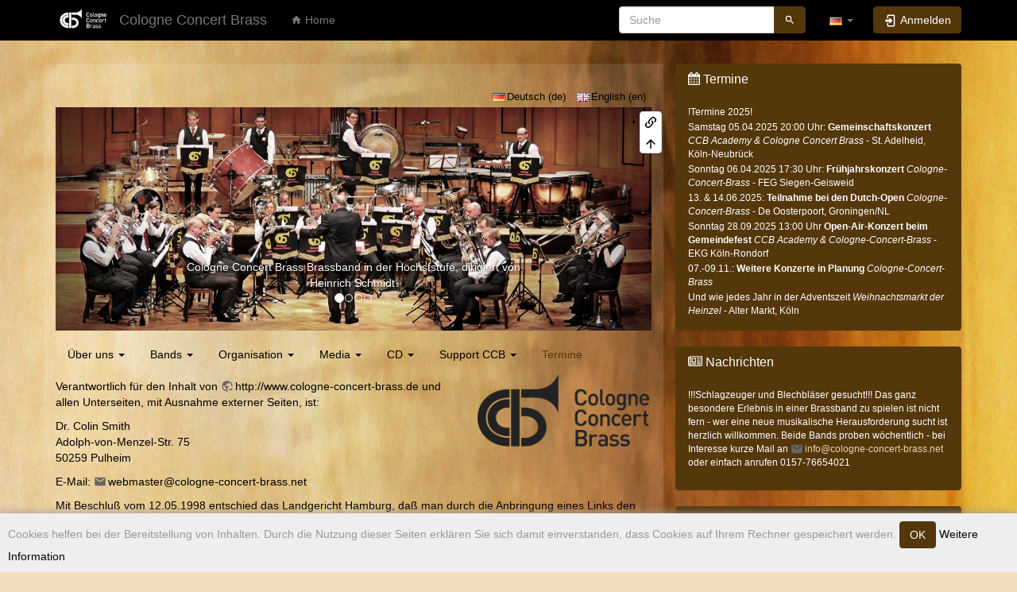

--- FILE ---
content_type: text/html; charset=utf-8
request_url: http://www.cologne-concert-brass.de/doku.php/de/impressum
body_size: 8835
content:
<!DOCTYPE html>
<html xmlns="http://www.w3.org/1999/xhtml" lang="de" dir="ltr" class="no-js">
<head>
    <meta charset="UTF-8" />
    <title>de:impressum [Cologne Concert Brass]</title>
    <script>(function(H){H.className=H.className.replace(/\bno-js\b/,'js')})(document.documentElement)</script>
    <meta name="viewport" content="width=device-width,initial-scale=1" />
    <link rel="shortcut icon" href="http://www.cologne-concert-brass.de/lib/tpl/bootstrap3/images/favicon.ico" />
<link rel="apple-touch-icon" href="http://www.cologne-concert-brass.de/lib/tpl/bootstrap3/images/apple-touch-icon.png" />
<meta name="generator" content="DokuWiki"/>
<meta name="robots" content="index,follow"/>
<meta name="keywords" content="de,impressum"/>
<link rel="search" type="application/opensearchdescription+xml" href="http://www.cologne-concert-brass.de/lib/exe/opensearch.php" title="Cologne Concert Brass"/>
<link rel="start" href="http://www.cologne-concert-brass.de/"/>
<link rel="contents" href="http://www.cologne-concert-brass.de/doku.php/de/impressum?do=index" title="Übersicht"/>
<link rel="manifest" href="http://www.cologne-concert-brass.de/lib/exe/manifest.php"/>
<link rel="alternate" type="application/rss+xml" title="Letzte Änderungen" href="http://www.cologne-concert-brass.de/feed.php"/>
<link rel="alternate" type="application/rss+xml" title="Aktueller Namensraum" href="http://www.cologne-concert-brass.de/feed.php?mode=list&amp;ns=de"/>
<link rel="alternate" type="text/html" title="HTML Klartext" href="http://www.cologne-concert-brass.de/doku.php/de/impressum?do=export_xhtml"/>
<link rel="canonical" href="http://www.cologne-concert-brass.de/doku.php/de/impressum"/>
<link rel="stylesheet" href="http://www.cologne-concert-brass.de/lib/exe/css.php?t=bootstrap3&amp;tseed=e88645d6ff456b7bd7fa85ca0e43cd7b"/>
<link type="text/css" rel="stylesheet" href="//maxcdn.bootstrapcdn.com/font-awesome/latest/css/font-awesome.min.css"/>
<link type="text/css" rel="stylesheet" href="//cdn.rawgit.com/stephenhutchings/typicons.font/master/src/font/typicons.min.css"/>
<!--[if gte IE 9]><!-->
<script >/*<![CDATA[*/var NS='de';var JSINFO = {"bootstrap3":{"mode":"show","toc":[],"config":{"collapsibleSections":0,"fixedTopNavbar":1,"showSemanticPopup":0,"sidebarOnNavbar":0,"tagsOnTop":1,"tocAffix":1,"tocCollapseOnScroll":1,"tocCollapsed":0,"tocLayout":"default","useAnchorJS":1,"useAlternativeToolbarIcons":1}},"id":"de:impressum","namespace":"de","ACT":"show","useHeadingNavigation":0,"useHeadingContent":0};
/*!]]>*/</script>
<script charset="utf-8" src="http://www.cologne-concert-brass.de/lib/exe/jquery.php?tseed=34a552433bc33cc9c3bc32527289a0b2" defer="defer"></script>
<script charset="utf-8" src="http://www.cologne-concert-brass.de/lib/exe/js.php?t=bootstrap3&amp;tseed=e88645d6ff456b7bd7fa85ca0e43cd7b" defer="defer"></script>
<!--<![endif]-->
<style type="text/css">@media screen { body { margin-top: 70px; }  #dw__toc.affix { top: 60px; position: fixed !important; }  #dw__toc .nav .nav .nav { display: none; } }</style>
    <!--[if lt IE 9]>
    <script type="text/javascript" src="https://oss.maxcdn.com/html5shiv/3.7.2/html5shiv.min.js"></script>
    <script type="text/javascript" src="https://oss.maxcdn.com/respond/1.4.2/respond.min.js"></script>
    <![endif]-->
</head>
<body class="default dokuwiki mode_show tpl_bootstrap3" data-page-id="de:impressum"><div class="dokuwiki">
    <header id="dokuwiki__header" class="dw-container dokuwiki container">
    <!-- navbar -->
<nav id="dw__navbar" class="navbar navbar-fixed-top navbar-default" role="navigation">

    <div class="dw-container container">

        <div class="navbar-header">

            <button class="navbar-toggle" type="button" data-toggle="collapse" data-target=".navbar-collapse">
                <span class="icon-bar"></span>
                <span class="icon-bar"></span>
                <span class="icon-bar"></span>
            </button>

            <a class="navbar-brand d-flex align-items-center" href="http://www.cologne-concert-brass.de/doku.php/home" accesskey="h" title="Cologne Concert Brass"><img id="dw__logo" class="pull-left h-100 mr-4" alt="Cologne Concert Brass" src="http://www.cologne-concert-brass.de/lib/exe/fetch.php/wiki/logo.png" /><div class="pull-right"><div id="dw__title">Cologne Concert Brass</div></div></a>
        </div>

        <div class="collapse navbar-collapse">

                        <ul class="nav navbar-nav">
                <li>
                    <a href="http://www.cologne-concert-brass.de/doku.php/home" ><span class="iconify"  data-icon="mdi:home"></span> Home</a>                </li>
            </ul>
            
            
            <div class="navbar-right" id="dw__navbar_items">

                <!-- navbar-searchform -->
<form action="http://www.cologne-concert-brass.de/doku.php/de/impressum" accept-charset="utf-8" class="navbar-form navbar-left search" id="dw__search" method="get" role="search">
    <div class="input-group">
        <input id="qsearch" autocomplete="off" type="search" placeholder="Suche" value="" accesskey="f" name="q" class="form-control" title="[F]" />
        <div class="input-group-btn">
            <button  class="btn btn-default" type="submit" title="Suche">
                <span class="iconify"  data-icon="mdi:magnify"></span>            </button>
        </div>

    </div>
    <input type="hidden" name="do" value="search" />
</form>
<!-- /navbar-searchform -->
<!-- translation -->
<ul class="nav navbar-nav" id="dw__translation">
    <li class="dropdown">
        <a href="" class="dropdown-toggle" data-target="#" data-toggle="dropdown" title="Übersetzungen dieser Seite" role="button" aria-haspopup="true" aria-expanded="false">
            <span class="iconify"  data-icon="mdi:flag"></span> <span class="hidden-lg hidden-md hidden-sm">Übersetzungen dieser Seite</span><span class="caret"></span>
        </a>
        <ul class="dropdown-menu" role="menu">
            <li class="dropdown-header hidden-xs hidden-sm">
            <span class="iconify"  data-icon="mdi:flag"></span> Übersetzungen dieser Seite            </li>
            <li><div class='li cur'><a href="http://www.cologne-concert-brass.de/doku.php/de/impressum" class="wikilink1 cur flag" title="Deutsch"><img src="http://www.cologne-concert-brass.de/lib/plugins/translation/flags/de.gif" alt="de" height="11" />Deutsch (de)</a></li><li><div class='li'><a href="http://www.cologne-concert-brass.de/doku.php/en/impressum" class="wikilink1 flag" title="English"><img src="http://www.cologne-concert-brass.de/lib/plugins/translation/flags/en.gif" alt="en" height="11" />English (en)</a></li>        </ul>
    </li>
</ul>
<!-- /translation -->

                <ul class="nav navbar-nav">

                    
                                        <li>
                        <span class="dw__actions dw-action-icon">
                        <a href="http://www.cologne-concert-brass.de/doku.php/de/impressum?do=login&amp;sectok=" title="Anmelden" rel="nofollow" class="menuitem login btn btn-default navbar-btn"><svg xmlns="http://www.w3.org/2000/svg" width="24" height="24" viewBox="0 0 24 24"><path d="M10 17.25V14H3v-4h7V6.75L15.25 12 10 17.25M8 2h9a2 2 0 0 1 2 2v16a2 2 0 0 1-2 2H8a2 2 0 0 1-2-2v-4h2v4h9V4H8v4H6V4a2 2 0 0 1 2-2z"/></svg><span class=""> Anmelden</span></a>                        </span>
                    </li>
                    
                </ul>

                
                
            </div>

        </div>
    </div>
</nav>
<!-- navbar -->
    </header>

    <a name="dokuwiki__top" id="dokuwiki__top"></a>

    <main role="main" class="dw-container pb-5 dokuwiki container">

        <div id="dokuwiki__pageheader">

            
            
            <p class="text-right">
                            </p>

            <div id="dw__msgarea" class="small">
                            </div>

        </div>

        <div class="row">

            
            <article id="dokuwiki__content" class="col-sm-8 col-md-8 " itemscope itemtype="http://schema.org/Article" itemref="dw__license">

                
<!-- page-tools -->
<nav id="dw__pagetools" class="hidden-print">
    <div class="tools panel panel-default">
        <ul class="nav nav-stacked nav-pills text-muted">
            <li class="action"><a href="http://www.cologne-concert-brass.de/doku.php/de/impressum?do=backlink" title="Links hierher" rel="nofollow" class="menuitem backlink"><svg xmlns="http://www.w3.org/2000/svg" width="24" height="24" viewBox="0 0 24 24"><path d="M10.59 13.41c.41.39.41 1.03 0 1.42-.39.39-1.03.39-1.42 0a5.003 5.003 0 0 1 0-7.07l3.54-3.54a5.003 5.003 0 0 1 7.07 0 5.003 5.003 0 0 1 0 7.07l-1.49 1.49c.01-.82-.12-1.64-.4-2.42l.47-.48a2.982 2.982 0 0 0 0-4.24 2.982 2.982 0 0 0-4.24 0l-3.53 3.53a2.982 2.982 0 0 0 0 4.24m2.82-4.24c.39-.39 1.03-.39 1.42 0a5.003 5.003 0 0 1 0 7.07l-3.54 3.54a5.003 5.003 0 0 1-7.07 0 5.003 5.003 0 0 1 0-7.07l1.49-1.49c-.01.82.12 1.64.4 2.43l-.47.47a2.982 2.982 0 0 0 0 4.24 2.982 2.982 0 0 0 4.24 0l3.53-3.53a2.982 2.982 0 0 0 0-4.24.973.973 0 0 1 0-1.42z"/></svg><span>Links hierher</span></a></li><li class="action"><a href="#dokuwiki__top" title="Nach oben [t]" rel="nofollow" accesskey="t" class="menuitem top"><svg xmlns="http://www.w3.org/2000/svg" width="24" height="24" viewBox="0 0 24 24"><path d="M13 20h-2V8l-5.5 5.5-1.42-1.42L12 4.16l7.92 7.92-1.42 1.42L13 8v12z"/></svg><span>Nach oben</span></a></li>        </ul>
    </div>
</nav>
<!-- /page-tools -->

                <div class="no-panel" itemprop="articleBody">
                    <div class="page ">

                        <!-- page-icons -->
<div class="dw-page-icons pull-right hidden-print">
    <ul class="list-inline">
        </ul>
</div>

<span class="clearfix"></span>

<!-- /page-icons -->

<div class="help modal fade" tabindex="-1" role="dialog">
    <div class="modal-dialog modal-lg" role="document">
        <div class="modal-content">
            <div class="modal-header">
                <button type="button" class="close" data-dismiss="modal" aria-label="Close"><span aria-hidden="true">&times;</span></button>
                <h4 class="modal-title"></h4>
            </div>
            <div class="modal-body px-5"></div>
        </div>
    </div>
</div>


<p>
<div class="plugin_translation"><ul class=" fix-media-list-overlap"><li><div class='li'><a href="http://www.cologne-concert-brass.de/doku.php/de/impressum" class="wikilink1 flag" title="Deutsch"><img src="http://www.cologne-concert-brass.de/lib/plugins/translation/flags/de.gif" alt="de" height="11" />Deutsch (de)</a></div></li><li><div class='li'><a href="http://www.cologne-concert-brass.de/doku.php/en/impressum" class="wikilink1 flag" title="English"><img src="http://www.cologne-concert-brass.de/lib/plugins/translation/flags/en.gif" alt="en" height="11" />English (en)</a></div></li></ul></div>
</p>
<div class="bs-wrap bs-wrap-row row"><div class="bs-wrap bs-wrap-col col-lg-12"><center>
<div class="bs-wrap bs-wrap-carousel carousel slide" data-ride="carousel" data-interval="5000" data-pause="hover" data-wrap="1" data-keyboard="1"><ol class="carousel-indicators fix-media-list-overlap"></ol><div class="carousel-inner" role="listbox">
<div class="bs-wrap bs-wrap-slide item">
<a href="http://www.cologne-concert-brass.de/doku.php/de/bands/ccb" class="media" title="de:bands:ccb" data-wiki-id="de:bands:ccb"><img src="http://www.cologne-concert-brass.de/lib/exe/fetch.php/wiki/ccb.jpg?w=1200&amp;h=450&amp;tok=4d8114" class="media img-responsive" title="UNICODE  *" alt="UNICODE  *" width="1200" height="450" /></a>
<div class="bs-wrap bs-wrap-caption caption">
<a href="http://www.cologne-concert-brass.de/doku.php/de/bands/ccb" class="wikilink1" title="de:bands:ccb" data-wiki-id="de:bands:ccb">Cologne Concert Brass</a>
Brassband in der Höchststufe, dirigiert von Heinrich Schmidt.
</div></div><div class="bs-wrap bs-wrap-slide item"><a href="http://www.cologne-concert-brass.de/doku.php/de/bands/ccb" class="media" title="de:bands:ccb" data-wiki-id="de:bands:ccb"><img src="http://www.cologne-concert-brass.de/lib/exe/fetch.php/wiki/yccb.jpg?w=1200&amp;h=450&amp;tok=a602b3" class="media img-responsive" title="UNICODE  *" alt="UNICODE  *" width="1200" height="450" /></a>
<div class="bs-wrap bs-wrap-caption caption">
<a href="http://www.cologne-concert-brass.de/doku.php/de/bands/yccb" class="wikilink1" title="de:bands:yccb" data-wiki-id="de:bands:yccb">Young CCB</a>
CCB&#039;s Jugendband, dirigiert von Ruben Schmidt.
</div></div><div class="bs-wrap bs-wrap-slide item"><a href="http://www.cologne-concert-brass.de/doku.php/de/bands/academy" class="media" title="de:bands:academy" data-wiki-id="de:bands:academy"><img src="http://www.cologne-concert-brass.de/lib/exe/fetch.php/wiki/ccbacademy.jpg?w=1200&amp;h=450&amp;tok=e4a538" class="media img-responsive" title="*" alt="*" width="1200" height="450" /></a>
<div class="bs-wrap bs-wrap-caption caption">
<a href="http://www.cologne-concert-brass.de/doku.php/de/bands/academy" class="wikilink1" title="de:bands:academy" data-wiki-id="de:bands:academy">CCB Academy</a>
Brassband in der Mittelstufe, dirigiert von Kathrin Simons.
</div></div><div class="bs-wrap bs-wrap-slide item"><a href="http://www.cologne-concert-brass.de/doku.php/de/bands/christmas" class="media" title="de:bands:christmas" data-wiki-id="de:bands:christmas"><img src="http://www.cologne-concert-brass.de/lib/exe/fetch.php/wiki/christmas2.jpg?w=1200&amp;h=450&amp;tok=cd1be8" class="media img-responsive" title="*" alt="*" width="1200" height="450" /></a>
<div class="bs-wrap bs-wrap-caption caption">
<a href="http://www.cologne-concert-brass.de/doku.php/de/bands/christmas" class="wikilink1" title="de:bands:christmas" data-wiki-id="de:bands:christmas">Christmas Ensemble</a>
Unser Weihnachtsensemble am Heinzelmänchenweihnachtsmarkt.
</div></div></div>
  <a class="left carousel-control" href="#" role="button" data-slide="prev">
    <span class="glyphicon glyphicon-chevron-left" aria-hidden="true"></span>
    <span class="sr-only">Previous</span>
  </a>
  <a class="right carousel-control" href="#" role="button" data-slide="next">
    <span class="glyphicon glyphicon-chevron-right" aria-hidden="true"></span>
    <span class="sr-only">Next</span>
  </a></div>
<p>
</center>
</p>
</div></div><div class="bs-wrap bs-wrap-nav" data-nav-type="pills"><ul class=" fix-media-list-overlap">
<li class="level1 node"><div class="li"> Über uns</div>
<ul class=" fix-media-list-overlap">
<li class="level2"><div class="li"> <a href="http://www.cologne-concert-brass.de/doku.php/de/background/repertoire" class="wikilink1" title="de:background:repertoire" data-wiki-id="de:background:repertoire">Repertoire</a></div>
</li>
<li class="level2"><div class="li"> <a href="http://www.cologne-concert-brass.de/doku.php/de/background/booking" class="wikilink1" title="de:background:booking" data-wiki-id="de:background:booking">Buchung</a></div>
</li>
<li class="level2"><div class="li"> <a href="http://www.cologne-concert-brass.de/doku.php/de/background/achievements" class="wikilink1" title="de:background:achievements" data-wiki-id="de:background:achievements">Wettbewerbe</a></div>
</li>
<li class="level2"><div class="li"> <a href="http://www.cologne-concert-brass.de/doku.php/de/band_awards" class="wikilink1" title="de:band_awards" data-wiki-id="de:band_awards">Bandauszeichnungen</a></div>
</li>
<li class="level2"><div class="li"> <a href="http://www.cologne-concert-brass.de/doku.php/de/vacancies" class="wikilink1" title="de:vacancies" data-wiki-id="de:vacancies">Vakanzen</a></div>
</li>
<li class="level2"><div class="li"> <a href="http://www.cologne-concert-brass.de/doku.php/de/impressum" class="wikilink1" title="de:impressum" data-wiki-id="de:impressum">Impressum</a></div>
</li>
</ul>
</li>
<li class="level1 node"><div class="li"> Bands</div>
<ul class=" fix-media-list-overlap">
<li class="level2"><div class="li"> <a href="http://www.cologne-concert-brass.de/doku.php/de/bands/ccb" class="wikilink1" title="de:bands:ccb" data-wiki-id="de:bands:ccb">Cologne Concert Brass</a></div>
</li>
<li class="level2"><div class="li"> <a href="http://www.cologne-concert-brass.de/doku.php/de/bands/yccb" class="wikilink1" title="de:bands:yccb" data-wiki-id="de:bands:yccb">Young CCB</a></div>
</li>
<li class="level2"><div class="li"> <a href="http://www.cologne-concert-brass.de/doku.php/de/bands/academy" class="wikilink1" title="de:bands:academy" data-wiki-id="de:bands:academy">CCB Academy</a></div>
</li>
<li class="level2"><div class="li"> <a href="http://www.cologne-concert-brass.de/doku.php/de/bands/christmas" class="wikilink1" title="de:bands:christmas" data-wiki-id="de:bands:christmas">Christmas Ensemble</a></div>
</li>
</ul>
</li>
<li class="level1 node"><div class="li"> Organisation</div>
<ul class=" fix-media-list-overlap">
<li class="level2"><div class="li"> <a href="http://www.cologne-concert-brass.de/doku.php/de/organisation/committee" class="wikilink1" title="de:organisation:committee" data-wiki-id="de:organisation:committee">Vorstand</a></div>
</li>
<li class="level2"><div class="li"> <a href="http://www.cologne-concert-brass.de/doku.php/de/organisation/conductors" class="wikilink1" title="de:organisation:conductors" data-wiki-id="de:organisation:conductors">Dirigenten</a></div>
</li>
<li class="level2"><div class="li"> <a href="http://www.cologne-concert-brass.de/doku.php/de/organisation/rehearsals" class="wikilink1" title="de:organisation:rehearsals" data-wiki-id="de:organisation:rehearsals">Probeninformation</a></div>
</li>
</ul>
</li>
<li class="level1 node"><div class="li"> Media</div>
<ul class=" fix-media-list-overlap">
<li class="level2"><div class="li"> <a href="http://www.cologne-concert-brass.de/doku.php/de/media/videos" class="wikilink1" title="de:media:videos" data-wiki-id="de:media:videos">Videos</a></div>
</li>
</ul>
</li>
<li class="level1 node"><div class="li"> CD</div>
<ul class=" fix-media-list-overlap">
<li class="level2"><div class="li"> <a href="http://www.cologne-concert-brass.de/doku.php/de/cd/koelsche_blaesernacht" class="wikilink1" title="de:cd:koelsche_blaesernacht" data-wiki-id="de:cd:koelsche_blaesernacht">Kölsche Bläsernacht</a></div>
</li>
<li class="level2"><div class="li"> <a href="http://www.cologne-concert-brass.de/doku.php/de/cd/koelsche_blaesernacht_vol_2" class="wikilink1" title="de:cd:koelsche_blaesernacht_vol_2" data-wiki-id="de:cd:koelsche_blaesernacht_vol_2">Kölsche Bläsernacht - Volume 2</a></div>
</li>
<li class="level2"><div class="li"> <a href="http://www.cologne-concert-brass.de/doku.php/de/cd/cry_of_the_celts" class="wikilink1" title="de:cd:cry_of_the_celts" data-wiki-id="de:cd:cry_of_the_celts">Cry of the Celts</a></div>
</li>
</ul>
</li>
<li class="level1 node"><div class="li"> Support CCB</div>
<ul class=" fix-media-list-overlap">
<li class="level2"><div class="li"> <a href="http://www.cologne-concert-brass.de/doku.php/de/support" class="wikilink1" title="de:support" data-wiki-id="de:support">Information</a></div>
</li>
<li class="level2"><div class="li"> <a href="http://www.cologne-concert-brass.de/doku.php/de/support/sponsors" class="wikilink1" title="de:support:sponsors" data-wiki-id="de:support:sponsors">Sponsoren</a></div>
</li>
<li class="level2"><div class="li"> <a href="http://www.cologne-concert-brass.de/doku.php/de/support/friends" class="wikilink1" title="de:support:friends" data-wiki-id="de:support:friends">Friends of CCB</a></div>
</li>
</ul>
</li>
<li class="level1"><div class="li">   <a href="http://www.cologne-concert-brass.de/doku.php/de/events" class="wikilink1" title="de:events" data-wiki-id="de:events">Termine</a></div>
</li>
</ul>
</div>
<p>
<img src="http://www.cologne-concert-brass.de/lib/exe/fetch.php/wiki/logo_black.png" class="mediaright img-responsive" alt="" />
</p><div class="dw-content-page "><!-- content --><div class="dw-content"><p>
Verantwortlich für den Inhalt von <a href="http://www.cologne-concert-brass.de" class="urlextern" target="_blank" title="http://www.cologne-concert-brass.de" rel="ugc nofollow noopener">http://www.cologne-concert-brass.de</a> und allen Unterseiten, mit Ausnahme externer Seiten, ist:
</p>

<p>
Dr. Colin Smith<br/>

Adolph-von-Menzel-Str. 75<br/>

50259 Pulheim
</p>

<p>
E-Mail: <a href="mailto:&#119;&#101;&#98;&#109;&#97;&#115;&#116;&#101;&#114;&#64;&#99;&#111;&#108;&#111;&#103;&#110;&#101;&#45;&#99;&#111;&#110;&#99;&#101;&#114;&#116;&#45;&#98;&#114;&#97;&#115;&#115;&#46;&#110;&#101;&#116;" class="mail" title="&#119;&#101;&#98;&#109;&#97;&#115;&#116;&#101;&#114;&#64;&#99;&#111;&#108;&#111;&#103;&#110;&#101;&#45;&#99;&#111;&#110;&#99;&#101;&#114;&#116;&#45;&#98;&#114;&#97;&#115;&#115;&#46;&#110;&#101;&#116;">&#119;&#101;&#98;&#109;&#97;&#115;&#116;&#101;&#114;&#64;&#99;&#111;&#108;&#111;&#103;&#110;&#101;&#45;&#99;&#111;&#110;&#99;&#101;&#114;&#116;&#45;&#98;&#114;&#97;&#115;&#115;&#46;&#110;&#101;&#116;</a>
</p>

<p>
Mit Beschluß vom 12.05.1998 entschied das Landgericht Hamburg, daß man durch die Anbringung eines Links den Inhalt gegebenenfalls mit zu verantworten hat. Dies kann man verhindern, indem man sich ausdrücklich von den Inhalten distanziert. Dies tun wir hiermit!
</p>

<h2 class="sectionedit1 page-header pb-3 mb-4 mt-5" id="datenschutzerklaerung">Datenschutzerklärung</h2>
<div class="level2">

<p>
Bei Zugriff auf Seiten von <a href="http://www.cologne-concert-brass.de" class="urlextern" target="_blank" title="http://www.cologne-concert-brass.de" rel="ugc nofollow noopener">http://www.cologne-concert-brass.de</a> werden keinerlei Personenbezogene Daten gespeichert. Es kann lediglich vorkommen, daß bei Downloads folgende Daten für statistische Zwecke von uns gespeichert werden:
</p>

<p>
 *  Name der angeforderten Datei 
 *  Datum und Uhrzeit der Anforderung 
 *  übertragene Datenmenge 
 *  Meldung, ob der Abruf erfolgreich war
</p>

<p>
Die Programminhalte werden von uns elektronisch erstellt und manuell überarbeitet. Für eventuelle Abweichungen von Originaltexten übernehmen wir keine Haftung. Wir übernehmen keinerlei Haftung für Schäden, die durch das System (die Internetseite) oder die angebotenen Dateien entstehen. Alle Dateien sind auf Viren geprüft. Der Benutzer wird hiermit darauf hingewiesen, selber die Dateien auf Viren u. ä. zu prüfen. Eine Garantie für die Sicherheit der Dateien kann nicht gegeben werden, da diese Dateien meist nicht aus unserer Produktion stammen. Auch kann keine Garantie übernommen werden für die Erreichbarkeit unseres Services und von Dateien.
</p>

<p>
Das Herunterladen, die Installation und die Verwendung der Programme die unter <a href="http://www.cologne-concert-brass.de" class="urlextern" target="_blank" title="http://www.cologne-concert-brass.de" rel="ugc nofollow noopener">http://www.cologne-concert-brass.de</a> aufgeführt werden, erfolgt auf eigene Gefahr. Der Betreiber übernimmt keine Gewährleistung oder Haftung für etwaige Schäden, Folgeschäden oder Ausfälle, die entstehen können. Wir haben keinen Einfluss auf Funktion, Aktualität und Sicherheit von Dateien die sich auf externen Servern befinden.
</p>

<p>
Anregungen, um welche Inhalte unser Informationsangebot erweitert werden kann sowie Hinweise auf zu korrigierende Fehler bitten wir direkt an uns zu übersenden.
</p>

</div>
<div class="cookielaw-banner cookielaw-bottom">Cookies helfen bei der Bereitstellung von Inhalten. Durch die Nutzung dieser Seiten erklären Sie sich damit einverstanden, dass Cookies auf Ihrem Rechner gespeichert werden. <button>OK</button><a href="https://de.wikipedia.org/wiki/Cookie" target="_blank"> Weitere Information</a></div>
</div><!-- /content --></div>
                    </div>
                </div>

                <div class="small text-right">

                    
                    
                </div>

            </article>

            <!-- sidebar -->
<aside id="dokuwiki__aside" class="dw__sidebar col-sm-4 col-md-4 hidden-print">
    <div class="dw-sidebar-content">
        <div class="dw-sidebar-title hidden-lg hidden-md hidden-sm" data-toggle="collapse" data-target="#dokuwiki__aside .dw-sidebar-body">
            <span class="iconify"  data-icon="mdi:view-list"></span> Seitenleiste        </div>
        <div class="dw-sidebar-body collapse in small">
            <div class="bs-wrap bs-wrap-panel panel panel-primary"><div class="panel-heading"><h4 class="panel-title"><i class="fa fa-calendar"></i> Termine</h4></div><div class="panel-body"><ul class="nav  nav-pills nav-stacked">
<li class="level1"> !Termine 2025!
</li>
<li class="level1"> Samstag 05.04.2025 20:00 Uhr: <strong>Gemeinschaftskonzert</strong> <em>CCB Academy &amp; Cologne Concert Brass</em> - St. Adelheid, Köln-Neubrück
</li>
<li class="level1"> Sonntag 06.04.2025 17:30 Uhr: <strong>Frühjahrskonzert</strong> <em>Cologne-Concert-Brass</em> - FEG Siegen-Geisweid
</li>
<li class="level1"> 13. &amp; 14.06.2025: <strong>Teilnahme bei den Dutch-Open</strong> <em>Cologne-Concert-Brass</em> - De Oosterpoort, Groningen/NL
</li>
<li class="level1"> Sonntag 28.09.2025 13:00 Uhr <strong>Open-Air-Konzert beim Gemeindefest</strong> <em>CCB Academy &amp; Cologne-Concert-Brass</em> - EKG Köln-Rondorf
</li>
<li class="level1"> 07.-09.11.: <strong>Weitere Konzerte in Planung</strong> <em>Cologne-Concert-Brass</em>
</li>
<li class="level1"> Und wie jedes Jahr in der Adventszeit <em>Weihnachtsmarkt der Heinzel</em> - Alter Markt, Köln
</li>
</ul>
</div></div><!-- EDIT{&quot;target&quot;:&quot;plugin_bootswrapper_panel&quot;,&quot;name&quot;:1,&quot;secid&quot;:1,&quot;range&quot;:&quot;1-737&quot;} --><div class="bs-wrap bs-wrap-panel panel panel-primary"><div class="panel-heading"><h4 class="panel-title"><i class="fa fa-newspaper-o"></i> Nachrichten</h4></div><div class="panel-body">
<p>
!!!Schlagzeuger und Blechbläser gesucht!!! Das ganz besondere Erlebnis in einer Brassband zu spielen ist nicht fern - wer eine neue musikalische Herausforderung sucht ist herzlich willkommen. Beide Bands proben wöchentlich - bei Interesse kurze Mail an <a href="mailto:&#105;&#110;&#102;&#111;&#64;&#99;&#111;&#108;&#111;&#103;&#110;&#101;&#45;&#99;&#111;&#110;&#99;&#101;&#114;&#116;&#45;&#98;&#114;&#97;&#115;&#115;&#46;&#110;&#101;&#116;" class="mail" title="&#105;&#110;&#102;&#111;&#64;&#99;&#111;&#108;&#111;&#103;&#110;&#101;&#45;&#99;&#111;&#110;&#99;&#101;&#114;&#116;&#45;&#98;&#114;&#97;&#115;&#115;&#46;&#110;&#101;&#116;">&#105;&#110;&#102;&#111;&#64;&#99;&#111;&#108;&#111;&#103;&#110;&#101;&#45;&#99;&#111;&#110;&#99;&#101;&#114;&#116;&#45;&#98;&#114;&#97;&#115;&#115;&#46;&#110;&#101;&#116;</a> oder einfach anrufen 0157-76654021
</p>
</div></div><!-- EDIT{&quot;target&quot;:&quot;plugin_bootswrapper_panel&quot;,&quot;name&quot;:1,&quot;secid&quot;:2,&quot;range&quot;:&quot;738-1139&quot;} --><div class="bs-wrap bs-wrap-panel panel panel-primary"><div class="panel-heading"><h4 class="panel-title"><i class="fa fa-info-circle"></i> Kontakt aufnehmen</h4></div><div class="panel-body">
<p>
<a href="http://www.facebook.com/CologneConcertBrass" target="_blank" rel="nofollow"><i class="fa fa-facebook-square" style="font-size:36px" title=""></i></a>
<a href="http://www.twitter.com/CCBGermany" target="_blank" rel="nofollow"><i class="fa fa-twitter-square" style="font-size:36px" title=""></i></a>
<a href="https://www.youtube.com/user/CologneConcertBrass" target="_blank" rel="nofollow"><i class="fa fa-youtube-square" style="font-size:36px" title=""></i></a>
</p>
</div></div><!-- EDIT{&quot;target&quot;:&quot;plugin_bootswrapper_panel&quot;,&quot;name&quot;:1,&quot;secid&quot;:3,&quot;range&quot;:&quot;1140-1440&quot;} -->        </div>
    </div>
</aside>
<!-- /sidebar -->

        </div>

    </main>

    <footer id="dw__footer" class="dw-container py-5 dokuwiki container">
        <!-- footer -->
<div class="dw-container small container-fluid mx-5">

    
    <div class="footer-dw-title">
                <div class="bs-wrap bs-wrap-row row"><div class="bs-wrap bs-wrap-col col-md-4"><img src="http://www.cologne-concert-brass.de/lib/exe/fetch.php/sponsors/fasch.jpg" class="mediacenter img-responsive" title="Fasch" alt="Fasch" /></div><div class="bs-wrap bs-wrap-col col-md-4"><img src="http://www.cologne-concert-brass.de/lib/exe/fetch.php/sponsors/zahnarzt_ostheim.jpg" class="mediacenter img-responsive" title="Zahnarzt Ostheim" alt="Zahnarzt Ostheim" /></div><div class="bs-wrap bs-wrap-col col-md-4"><img src="http://www.cologne-concert-brass.de/lib/exe/fetch.php/sponsors/steinhaus_musik.jpg" class="mediacenter img-responsive" title="Steinhaus Musik" alt="Steinhaus Musik" /></div></div>
<p>
<div class="bs-wrap bs-wrap-text text text-center">Copyright &copy; 2010-2026 by Cologne Concert Brass. All Rights Reserved.<br/>

Created by <a href="http://www.drost-tenfelde.de" class="urlextern" target="_blank" title="http://www.drost-tenfelde.de" rel="ugc nofollow noopener">J. Drost-Tenfelde</a>.
</div>
</p>    </div>

    <div class="footer-license row">
        <hr/>
        <div id="dw__license" class="col-sm-6">
                    </div>

        <div class="col-sm-6">
            <!-- badges -->
<div class="text-right">
    <ul id="dw__badges" class="list-inline hidden-print">

        <li>
            <a href="https://www.dokuwiki.org/template:bootstrap3" title="Bootstrap template for DokuWiki" target="_blank">
                <img src="http://www.cologne-concert-brass.de/lib/tpl/bootstrap3/images/bootstrap.png" width="20" alt="Bootstrap template for DokuWiki" />
            </a>
        </li>

        <li>
            <a href="https://www.php.net" title="Powered by PHP" target="_blank">
                <img src="http://www.cologne-concert-brass.de/lib/tpl/bootstrap3/images/php.png" width="20" alt="Powered by PHP" />
            </a>
        </li>

        <li>
            <a href="http://validator.w3.org/check/referer" title="Valid HTML5" target="_blank">
                <img src="http://www.cologne-concert-brass.de/lib/tpl/bootstrap3/images/html5.png" width="20" alt="Valid HTML5" />
            </a>
        </li>

        <li>
            <a href="http://jigsaw.w3.org/css-validator/check/referer?profile=css3" title="Valid CSS" target="_blank">
                <img src="http://www.cologne-concert-brass.de/lib/tpl/bootstrap3/images/css3.png" width="20" alt="Valid CSS" />
            </a>
        </li>

        <li>
            <a href="https://www.dokuwiki.org/" title="Driven by DokuWiki" target="_blank">
                <img src="http://www.cologne-concert-brass.de/lib/tpl/bootstrap3/images/logo.png" width="20" alt="Driven by DokuWiki" />
            </a>
        </li>

    </ul>
</div>
<!-- /badges -->

        </div>

    </div>

</div>
<!-- /footer -->
    </footer>

    <a href="#dokuwiki__top" class="back-to-top hidden-print btn btn-default" title="zum Inhalt springen" accesskey="t">
        <span class="iconify"  data-icon="mdi:chevron-up"></span>    </a>

    <div id="screen__mode">        <span class="visible-xs-block"></span>
        <span class="visible-sm-block"></span>
        <span class="visible-md-block"></span>
        <span class="visible-lg-block"></span>
    </div>

    <img src="http://www.cologne-concert-brass.de/lib/exe/taskrunner.php?id=de%3Aimpressum&amp;1768792203" width="2" height="1" alt="" />
</div>

</body>
</html>
